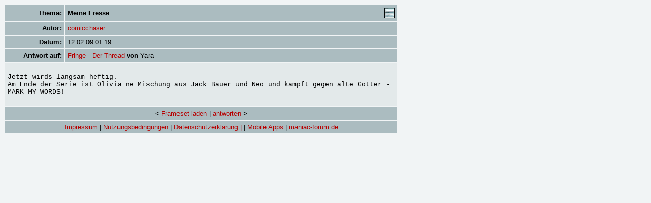

--- FILE ---
content_type: text/html; charset=UTF-8
request_url: https://maniac-forum.de/forum/pxmboard.php?mode=message&brdid=26&msgid=2087067
body_size: 1245
content:
<html>
<head>
	<title>maniac forum | message</title>
	<meta http-equiv="Content-Type" content="text/html; charset=utf-8" />
	<link rel="stylesheet" type="text/css" href="css/pxmboard.css"/>
		<script type="text/javascript" src="js/pxm.js"></script>
</head>
<body>
<div id="NetworkIDs" name="NetworkIDs" style="visibility:hidden; padding:5px; border:1px black solid;">loading...</div>
<table border="0" cellspacing="2" cellpadding="5" width="775">
<tr class="bg1">
<td id="norm" align="right"><b>Thema:</b></td><td width="85%"><table border="0" cellpadding="0" cellspacing="0" width="100%"><tr><td id="norm"><b>Meine Fresse</b></td>
		<td align="right"><a href="pxmboard.php?mode=messagelist&brdid=26&thrdid=164461" target="flatview" onclick="window.open(this,'flatview','width=800,height=600,scrolling=auto,scrollbars=1,resizable=1');return false;"><img src="images/flat.jpg" border="0" alt="flat"></a></td>
		</tr></table></td>
</tr>
<tr class="bg1">
	<td id="norm" align="right"><b>Autor:</b></td>
	<td id="norm">
	<a href="pxmboard.php?mode=userprofile&brdid=26&usrid=4622" target="_blank" onclick="window.open(this,'profile','width=630,height=600,scrolling=auto,scrollbars=1,resizable=1');return false;" onMouseOver="showLayer();getText('include/Ajax/profile.php?nick=comicchaser')" onMouseOut="hideLayer()">comicchaser</a>
			

</td>
</tr>
<tr class="bg1">
<td id="norm" align="right"><b>Datum:</b></td><td id="norm">12.02.09 01:19</td>
</tr>
	<tr class="bg1">
	<td id="norm" align="right"><b>Antwort auf:</b></td><td id="norm"><a href="pxmboard.php?mode=message&brdid=26&msgid=1997775">Fringe - Der Thread</a><b> von </b>Yara</td>
	</tr>
<tr class="bg2">
	<td colspan="2" id="norm"><br><font face="Courier New">Jetzt wirds langsam heftig.<br />
Am Ende der Serie ist Olivia ne Mischung aus Jack Bauer und Neo und kämpft gegen alte Götter - MARK MY WORDS!
		</font><br><br></td>
</tr>



<tr class="bg1">
<td colspan="2" align="center" id="norm">&lt;
<script type="text/javascript">
<!--
if(parent.frames.length < 3)
{
		document.write("<a href=\"/forum/pxmboard.php?mode=board&brdid=26&thrdid=164461&msgid=2087067\">Frameset laden</a> | ");
}
//-->
</script>

 <a href="pxmboard.php?mode=messageform&brdid=26&msgid=2087067"> antworten</a> &gt;</td></tr>
<tr class="bg1">
  <td colspan="2" align="center" id="norm">



<script type="text/javascript">
<!--
  	if(parent.frames.length < 3)
{
document.write("<a href=\"/imprint.html\">Impressum</a> | ");
document.write("<a href=\"/terms.html\">Nutzungsbedingungen</a> | ");
document.write("<a href=\"/privacy.html\">Datenschutzerklärung |</a> | ");
document.write("<a href=\"/apps.html\">Mobile Apps</a> | ");
document.write("<a href=\"/forum/pxmboard.php\">maniac-forum.de</a>");
}
else
{
document.write("&nbsp;");
}

//-->
</script>

</td>
</tr>
</table>
</body>
</html>